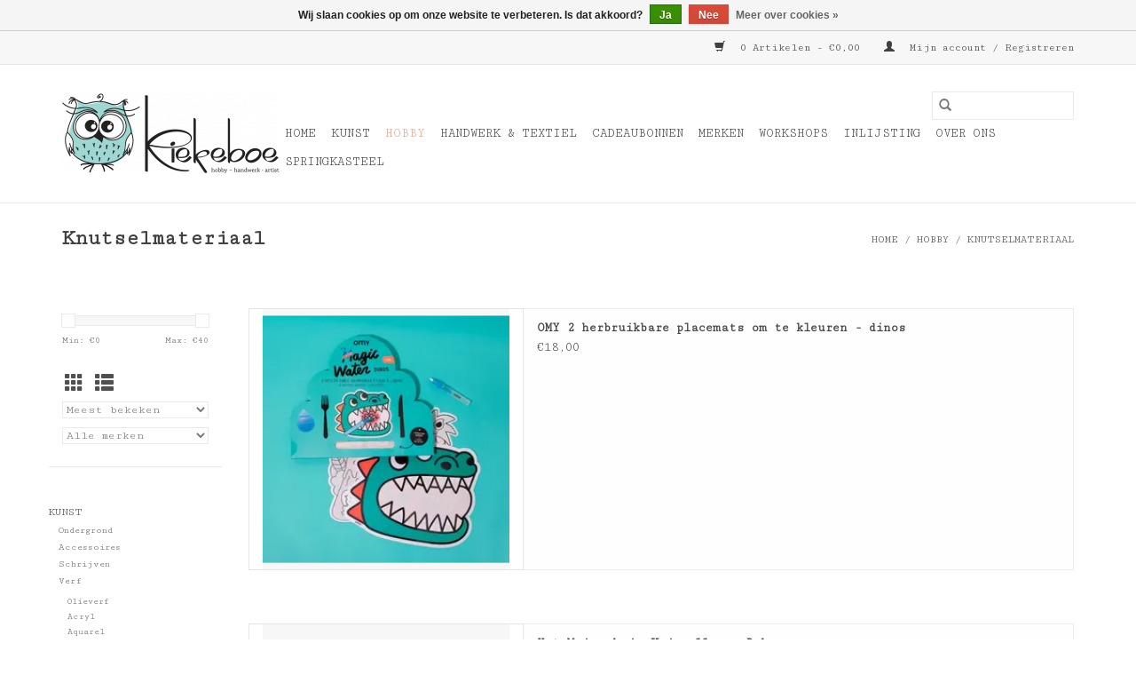

--- FILE ---
content_type: text/html;charset=utf-8
request_url: https://www.hobbykiekeboe.be/hobby/knutselmateriaal/page4.html?mode=list
body_size: 9080
content:
<!DOCTYPE html>
<html lang="nl">
  <head>
    <meta charset="utf-8"/>
<!-- [START] 'blocks/head.rain' -->
<!--

  (c) 2008-2025 Lightspeed Netherlands B.V.
  http://www.lightspeedhq.com
  Generated: 13-11-2025 @ 00:14:56

-->
<link rel="canonical" href="https://www.hobbykiekeboe.be/hobby/knutselmateriaal/"/>
<link rel="prev" href="https://www.hobbykiekeboe.be/hobby/knutselmateriaal/page3.html"/>
<link rel="next" href="https://www.hobbykiekeboe.be/hobby/knutselmateriaal/page5.html"/>
<link rel="alternate" href="https://www.hobbykiekeboe.be/index.rss" type="application/rss+xml" title="Nieuwe producten"/>
<link href="https://cdn.webshopapp.com/assets/cookielaw.css?2025-02-20" rel="stylesheet" type="text/css"/>
<meta name="robots" content="noodp,noydir"/>
<meta name="google-site-verification" content="1FbZa4fYwk5ByXlaWjvec7uACoRgISmS2pH2Z4Tsppc"/>
<meta property="og:url" content="https://www.hobbykiekeboe.be/hobby/knutselmateriaal/?source=facebook"/>
<meta property="og:site_name" content="Hobby Kiekeboe"/>
<meta property="og:title" content="Knutselmateriaal"/>
<meta property="og:description" content="Hobbywinkel in Oudenaarde voor alle hobby en handwerk. Ook kwalitatief kunstenaarsmateriaal en inlijstingen op maat. Daarnaast ook tal van leuke workshops."/>
<!--[if lt IE 9]>
<script src="https://cdn.webshopapp.com/assets/html5shiv.js?2025-02-20"></script>
<![endif]-->
<!-- [END] 'blocks/head.rain' -->
    <title>Knutselmateriaal - Hobby Kiekeboe</title>
    <meta name="description" content="Hobbywinkel in Oudenaarde voor alle hobby en handwerk. Ook kwalitatief kunstenaarsmateriaal en inlijstingen op maat. Daarnaast ook tal van leuke workshops." />
    <meta name="keywords" content="Knutselmateriaal, hobby, handwerk, kunstenaar, kunst, inlijstingen, wol, juwelen, diy, Oudenaarde, Kiekeboe" />
    <meta http-equiv="X-UA-Compatible" content="IE=edge,chrome=1">
    <meta name="viewport" content="width=device-width, initial-scale=1.0">
    <meta name="apple-mobile-web-app-capable" content="yes">
    <meta name="apple-mobile-web-app-status-bar-style" content="black">

    <link rel="shortcut icon" href="https://cdn.webshopapp.com/shops/208694/themes/118433/assets/favicon.ico?20201105150031" type="image/x-icon" />
    <link href='//fonts.googleapis.com/css?family=Cutive%20Mono:400,300,600' rel='stylesheet' type='text/css'>
    <link href='//fonts.googleapis.com/css?family=Cutive%20Mono:400,300,600' rel='stylesheet' type='text/css'>
    <link rel="shortcut icon" href="https://cdn.webshopapp.com/shops/208694/themes/118433/assets/favicon.ico?20201105150031" type="image/x-icon" />
    <link rel="stylesheet" href="https://cdn.webshopapp.com/shops/208694/themes/118433/assets/bootstrap-min.css?2021060413402020200921091826" />
    <link rel="stylesheet" href="https://cdn.webshopapp.com/shops/208694/themes/118433/assets/style.css?2021060413402020200921091826" />
    <link rel="stylesheet" href="https://cdn.webshopapp.com/shops/208694/themes/118433/assets/settings.css?2021060413402020200921091826" />
    <link rel="stylesheet" href="https://cdn.webshopapp.com/assets/gui-2-0.css?2025-02-20" />
    <link rel="stylesheet" href="https://cdn.webshopapp.com/assets/gui-responsive-2-0.css?2025-02-20" />
    <link rel="stylesheet" href="https://cdn.webshopapp.com/shops/208694/themes/118433/assets/custom.css?2021060413402020200921091826" />
    
    <script src="https://cdn.webshopapp.com/assets/jquery-1-9-1.js?2025-02-20"></script>
    <script src="https://cdn.webshopapp.com/assets/jquery-ui-1-10-1.js?2025-02-20"></script>

    <script type="text/javascript" src="https://cdn.webshopapp.com/shops/208694/themes/118433/assets/global.js?2021060413402020200921091826"></script>
		<script type="text/javascript" src="https://cdn.webshopapp.com/shops/208694/themes/118433/assets/bootstrap-min.js?2021060413402020200921091826"></script>
    <script type="text/javascript" src="https://cdn.webshopapp.com/shops/208694/themes/118433/assets/jcarousel.js?2021060413402020200921091826"></script>
    <script type="text/javascript" src="https://cdn.webshopapp.com/assets/gui.js?2025-02-20"></script>
    <script type="text/javascript" src="https://cdn.webshopapp.com/assets/gui-responsive-2-0.js?2025-02-20"></script>

    <script type="text/javascript" src="https://cdn.webshopapp.com/shops/208694/themes/118433/assets/share42.js?2021060413402020200921091826"></script>

    <!--[if lt IE 9]>
    <link rel="stylesheet" href="https://cdn.webshopapp.com/shops/208694/themes/118433/assets/style-ie.css?2021060413402020200921091826" />
    <![endif]-->
    <link rel="stylesheet" media="print" href="https://cdn.webshopapp.com/shops/208694/themes/118433/assets/print-min.css?2021060413402020200921091826" />
  </head>
  <body>
    <header>
  <div class="topnav">
    <div class="container">
      
      <div class="right">
        <span role="region" aria-label="Winkelwagen">
          <a href="https://www.hobbykiekeboe.be/cart/" title="Winkelwagen" class="cart">
            <span class="glyphicon glyphicon-shopping-cart"></span>
            0 Artikelen - €0,00
          </a>
        </span>
        <span>
          <a href="https://www.hobbykiekeboe.be/account/" title="Mijn account" class="my-account">
            <span class="glyphicon glyphicon-user"></span>
                        	Mijn account / Registreren
                      </a>
        </span>
      </div>
    </div>
  </div>

  <div class="navigation container">
    <div class="align">
      <div class="burger">
        <button type="button" aria-label="Open menu">
          <img src="https://cdn.webshopapp.com/shops/208694/themes/118433/assets/hamburger.png?20201105150031" width="32" height="32" alt="Menu">
        </button>
      </div>

              <div class="vertical logo">
          <a href="https://www.hobbykiekeboe.be/" title="Hobby Kiekeboe">
            <img src="https://cdn.webshopapp.com/shops/208694/themes/118433/assets/logo.png?20201105150031" alt="Hobby Kiekeboe" />
          </a>
        </div>
      
      <nav class="nonbounce desktop vertical">
        <form action="https://www.hobbykiekeboe.be/search/" method="get" id="formSearch" role="search">
          <input type="text" name="q" autocomplete="off" value="" aria-label="Zoeken" />
          <button type="submit" class="search-btn" title="Zoeken">
            <span class="glyphicon glyphicon-search"></span>
          </button>
        </form>
        <ul region="navigation" aria-label=Navigation menu>
          <li class="item home ">
            <a class="itemLink" href="https://www.hobbykiekeboe.be/">Home</a>
          </li>
          
                    	<li class="item sub">
              <a class="itemLink" href="https://www.hobbykiekeboe.be/kunst/" title="Kunst">
                Kunst
              </a>
                            	<span class="glyphicon glyphicon-play"></span>
                <ul class="subnav">
                                      <li class="subitem">
                      <a class="subitemLink" href="https://www.hobbykiekeboe.be/kunst/ondergrond/" title="Ondergrond">Ondergrond</a>
                                          </li>
                	                    <li class="subitem">
                      <a class="subitemLink" href="https://www.hobbykiekeboe.be/kunst/accessoires/" title="Accessoires">Accessoires</a>
                                          </li>
                	                    <li class="subitem">
                      <a class="subitemLink" href="https://www.hobbykiekeboe.be/kunst/schrijven/" title="Schrijven">Schrijven</a>
                                          </li>
                	                    <li class="subitem">
                      <a class="subitemLink" href="https://www.hobbykiekeboe.be/kunst/verf/" title="Verf">Verf</a>
                                              <ul class="subnav">
                                                      <li class="subitem">
                              <a class="subitemLink" href="https://www.hobbykiekeboe.be/kunst/verf/olieverf/" title="Olieverf">Olieverf</a>
                            </li>
                                                      <li class="subitem">
                              <a class="subitemLink" href="https://www.hobbykiekeboe.be/kunst/verf/acryl/" title="Acryl">Acryl</a>
                            </li>
                                                      <li class="subitem">
                              <a class="subitemLink" href="https://www.hobbykiekeboe.be/kunst/verf/aquarel/" title="Aquarel">Aquarel</a>
                            </li>
                                                      <li class="subitem">
                              <a class="subitemLink" href="https://www.hobbykiekeboe.be/kunst/verf/plakkaatverf/" title="Plakkaatverf">Plakkaatverf</a>
                            </li>
                                                  </ul>
                                          </li>
                	                    <li class="subitem">
                      <a class="subitemLink" href="https://www.hobbykiekeboe.be/kunst/kleuren/" title="Kleuren">Kleuren</a>
                                              <ul class="subnav">
                                                      <li class="subitem">
                              <a class="subitemLink" href="https://www.hobbykiekeboe.be/kunst/kleuren/kleurboeken/" title="Kleurboeken">Kleurboeken</a>
                            </li>
                                                  </ul>
                                          </li>
                	                    <li class="subitem">
                      <a class="subitemLink" href="https://www.hobbykiekeboe.be/kunst/schetsen/" title="Schetsen">Schetsen</a>
                                          </li>
                	                    <li class="subitem">
                      <a class="subitemLink" href="https://www.hobbykiekeboe.be/kunst/penselen/" title="Penselen">Penselen</a>
                                          </li>
                	              	</ul>
                          </li>
                    	<li class="item sub active">
              <a class="itemLink" href="https://www.hobbykiekeboe.be/hobby/" title="Hobby">
                Hobby
              </a>
                            	<span class="glyphicon glyphicon-play"></span>
                <ul class="subnav">
                                      <li class="subitem">
                      <a class="subitemLink" href="https://www.hobbykiekeboe.be/hobby/papierwaren/" title="Papierwaren">Papierwaren</a>
                                          </li>
                	                    <li class="subitem">
                      <a class="subitemLink" href="https://www.hobbykiekeboe.be/hobby/papeterie/" title="Papeterie">Papeterie</a>
                                              <ul class="subnav">
                                                      <li class="subitem">
                              <a class="subitemLink" href="https://www.hobbykiekeboe.be/hobby/papeterie/wenskaarten/" title="Wenskaarten">Wenskaarten</a>
                            </li>
                                                      <li class="subitem">
                              <a class="subitemLink" href="https://www.hobbykiekeboe.be/hobby/papeterie/cadeau/" title="Cadeau">Cadeau</a>
                            </li>
                                                  </ul>
                                          </li>
                	                    <li class="subitem">
                      <a class="subitemLink" href="https://www.hobbykiekeboe.be/hobby/hout/" title="Hout">Hout</a>
                                          </li>
                	                    <li class="subitem">
                      <a class="subitemLink" href="https://www.hobbykiekeboe.be/hobby/juwelen/" title="Juwelen">Juwelen</a>
                                              <ul class="subnav">
                                                      <li class="subitem">
                              <a class="subitemLink" href="https://www.hobbykiekeboe.be/hobby/juwelen/kralen/" title="Kralen">Kralen</a>
                            </li>
                                                      <li class="subitem">
                              <a class="subitemLink" href="https://www.hobbykiekeboe.be/hobby/juwelen/accessoires/" title="Accessoires">Accessoires</a>
                            </li>
                                                      <li class="subitem">
                              <a class="subitemLink" href="https://www.hobbykiekeboe.be/hobby/juwelen/gereedschap/" title="Gereedschap">Gereedschap</a>
                            </li>
                                                      <li class="subitem">
                              <a class="subitemLink" href="https://www.hobbykiekeboe.be/hobby/juwelen/pins/" title="Pins">Pins</a>
                            </li>
                                                  </ul>
                                          </li>
                	                    <li class="subitem">
                      <a class="subitemLink" href="https://www.hobbykiekeboe.be/hobby/giet-en-boetseermateriaal/" title="Giet- en boetseermateriaal">Giet- en boetseermateriaal</a>
                                              <ul class="subnav">
                                                      <li class="subitem">
                              <a class="subitemLink" href="https://www.hobbykiekeboe.be/hobby/giet-en-boetseermateriaal/klei/" title="Klei">Klei</a>
                            </li>
                                                      <li class="subitem">
                              <a class="subitemLink" href="https://www.hobbykiekeboe.be/hobby/giet-en-boetseermateriaal/zeep/" title="Zeep">Zeep</a>
                            </li>
                                                      <li class="subitem">
                              <a class="subitemLink" href="https://www.hobbykiekeboe.be/hobby/giet-en-boetseermateriaal/kaarsen/" title="Kaarsen">Kaarsen</a>
                            </li>
                                                  </ul>
                                          </li>
                	                    <li class="subitem">
                      <a class="subitemLink" href="https://www.hobbykiekeboe.be/hobby/knutselpakketten/" title="Knutselpakketten">Knutselpakketten</a>
                                          </li>
                	                    <li class="subitem">
                      <a class="subitemLink" href="https://www.hobbykiekeboe.be/hobby/knutselmateriaal/" title="Knutselmateriaal">Knutselmateriaal</a>
                                              <ul class="subnav">
                                                      <li class="subitem">
                              <a class="subitemLink" href="https://www.hobbykiekeboe.be/hobby/knutselmateriaal/lijm/" title="Lijm">Lijm</a>
                            </li>
                                                      <li class="subitem">
                              <a class="subitemLink" href="https://www.hobbykiekeboe.be/hobby/knutselmateriaal/crepepapier-bloemen/" title="Crepepapier bloemen">Crepepapier bloemen</a>
                            </li>
                                                      <li class="subitem">
                              <a class="subitemLink" href="https://www.hobbykiekeboe.be/hobby/knutselmateriaal/stickers/" title="stickers">stickers</a>
                            </li>
                                                  </ul>
                                          </li>
                	                    <li class="subitem">
                      <a class="subitemLink" href="https://www.hobbykiekeboe.be/hobby/textielverf/" title="Textielverf">Textielverf</a>
                                          </li>
                	                    <li class="subitem">
                      <a class="subitemLink" href="https://www.hobbykiekeboe.be/hobby/vilten/" title="Vilten">Vilten</a>
                                          </li>
                	                    <li class="subitem">
                      <a class="subitemLink" href="https://www.hobbykiekeboe.be/hobby/kleuren/" title="Kleuren">Kleuren</a>
                                          </li>
                	                    <li class="subitem">
                      <a class="subitemLink" href="https://www.hobbykiekeboe.be/hobby/games-workshop/" title="Games Workshop">Games Workshop</a>
                                          </li>
                	              	</ul>
                          </li>
                    	<li class="item sub">
              <a class="itemLink" href="https://www.hobbykiekeboe.be/handwerk-textiel/" title="Handwerk &amp; Textiel">
                Handwerk &amp; Textiel
              </a>
                            	<span class="glyphicon glyphicon-play"></span>
                <ul class="subnav">
                                      <li class="subitem">
                      <a class="subitemLink" href="https://www.hobbykiekeboe.be/handwerk-textiel/patronen/" title="Patronen">Patronen</a>
                                              <ul class="subnav">
                                                      <li class="subitem">
                              <a class="subitemLink" href="https://www.hobbykiekeboe.be/handwerk-textiel/patronen/naaien/" title="Naaien">Naaien</a>
                            </li>
                                                      <li class="subitem">
                              <a class="subitemLink" href="https://www.hobbykiekeboe.be/handwerk-textiel/patronen/breien/" title="Breien">Breien</a>
                            </li>
                                                      <li class="subitem">
                              <a class="subitemLink" href="https://www.hobbykiekeboe.be/handwerk-textiel/patronen/haken/" title="Haken">Haken</a>
                            </li>
                                                      <li class="subitem">
                              <a class="subitemLink" href="https://www.hobbykiekeboe.be/handwerk-textiel/patronen/macrame/" title="Macrame">Macrame</a>
                            </li>
                                                      <li class="subitem">
                              <a class="subitemLink" href="https://www.hobbykiekeboe.be/handwerk-textiel/patronen/borduren/" title="Borduren">Borduren</a>
                            </li>
                                                  </ul>
                                          </li>
                	                    <li class="subitem">
                      <a class="subitemLink" href="https://www.hobbykiekeboe.be/handwerk-textiel/borduren/" title="Borduren">Borduren</a>
                                          </li>
                	                    <li class="subitem">
                      <a class="subitemLink" href="https://www.hobbykiekeboe.be/handwerk-textiel/garen/" title="Garen">Garen</a>
                                          </li>
                	                    <li class="subitem">
                      <a class="subitemLink" href="https://www.hobbykiekeboe.be/handwerk-textiel/stoffen/" title="Stoffen">Stoffen</a>
                                          </li>
                	                    <li class="subitem">
                      <a class="subitemLink" href="https://www.hobbykiekeboe.be/handwerk-textiel/accessoires/" title="Accessoires">Accessoires</a>
                                          </li>
                	              	</ul>
                          </li>
          
                    <li class="item">
            <a class="itemLink" href="https://www.hobbykiekeboe.be/giftcard/" title="Cadeaubonnen">Cadeaubonnen</a>
          </li>
          
          
                    	          		<li class="footerbrands item">
                <a class="itemLink" href="https://www.hobbykiekeboe.be/brands/" title="Merken">
                  Merken
                </a>
          		</li>
          	          
                    	<li class="item">
              <a class="itemLink" href="http://workshops.hobbykiekeboe.be/" title="Workshops" >
                Workshops
              </a>
          	</li>
                    	<li class="item">
              <a class="itemLink" href="https://www.hobbykiekeboe.be/service/inlijstingen/" title="Inlijsting" >
                Inlijsting
              </a>
          	</li>
                    	<li class="item">
              <a class="itemLink" href="https://www.hobbykiekeboe.be/service/about/" title="Over ons" >
                Over ons
              </a>
          	</li>
                    	<li class="item">
              <a class="itemLink" href="https://www.hobbykiekeboe.be/service/springkasteel/" title="Springkasteel" >
                Springkasteel
              </a>
          	</li>
                  </ul>

        <span class="glyphicon glyphicon-remove"></span>
      </nav>
    </div>
  </div>
</header>

    <div class="wrapper">
      <div class="container content" role="main">
                <div class="page-title row">
  <div class="col-sm-6 col-md-6">
    <h1>Knutselmateriaal</h1>
  </div>
  <div class="col-sm-6 col-md-6 breadcrumbs text-right" role="nav" aria-label="Breadcrumbs">
  <a href="https://www.hobbykiekeboe.be/" title="Home">Home</a>

      / <a href="https://www.hobbykiekeboe.be/hobby/" >Hobby</a>
      / <a href="https://www.hobbykiekeboe.be/hobby/knutselmateriaal/" aria-current="true">Knutselmateriaal</a>
  </div>

  </div>
<div class="products row">
  <div class="col-md-2 sidebar" role="complementary">
    <div class="row sort">
      <form action="https://www.hobbykiekeboe.be/hobby/knutselmateriaal/" method="get" id="filter_form" class="col-xs-12 col-sm-12">
        <input type="hidden" name="mode" value="list" id="filter_form_mode" />
        <input type="hidden" name="limit" value="12" id="filter_form_limit" />
        <input type="hidden" name="sort" value="popular" id="filter_form_sort" />
        <input type="hidden" name="max" value="40" id="filter_form_max" />
        <input type="hidden" name="min" value="0" id="filter_form_min" />

        <div class="price-filter" aria-hidden="true">
          <div class="sidebar-filter-slider">
            <div id="collection-filter-price"></div>
          </div>
          <div class="price-filter-range clear">
            <div class="min">Min: €<span>0</span></div>
            <div class="max">Max: €<span>40</span></div>
          </div>
        </div>

        <div class="modes hidden-xs hidden-sm">
          <a href="?mode=grid" aria-label="Rasterweergave"><i class="glyphicon glyphicon-th" role="presentation"></i></a>
          <a href="?mode=list" aria-label="Lijstweergave"><i class="glyphicon glyphicon-th-list" role="presentation"></i></a>
        </div>

        <select name="sort" onchange="$('#formSortModeLimit').submit();" aria-label="Sorteren op">
                    	<option value="default">Standaard</option>
                    	<option value="popular" selected="selected">Meest bekeken</option>
                    	<option value="newest">Nieuwste producten</option>
                    	<option value="lowest">Laagste prijs</option>
                    	<option value="highest">Hoogste prijs</option>
                    	<option value="asc">Naam oplopend</option>
                    	<option value="desc">Naam aflopend</option>
                  </select>

                  <select name="brand" aria-label="Filter by Merk">
                        	<option value="0" selected="selected">Alle merken</option>
                        	<option value="2632724">Avenue Mandarine</option>
                        	<option value="1367153">Bruynzeel</option>
                        	<option value="4902242">Cartotechnica Rossi</option>
                        	<option value="1539047">Cléopâtre</option>
                        	<option value="1467044">Creativ Company</option>
                        	<option value="1460444">Decopatch</option>
                        	<option value="4533636">Het Muizenhuis</option>
                        	<option value="4367598">Kids at work</option>
                        	<option value="3939779">La petite épicerie</option>
                        	<option value="1705481">Natural Earth Paint</option>
                        	<option value="1358240">OMY</option>
                        	<option value="1387805">Pixel hobby</option>
                        	<option value="1344671">Rayher</option>
                        	<option value="1379582">Rico Design</option>
                        	<option value="4169526">Tombow</option>
                        	<option value="4021516">Tools to liveby</option>
                        	<option value="4376643">Traveler&#039;s Company</option>
                        	<option value="2752085">UHU</option>
                      </select>
        
              </form>
  	</div>

      		<div class="row">
   			<ul>
    			    				<li class="item">
     					<a class="itemLink " href="https://www.hobbykiekeboe.be/kunst/" title="Kunst">
                Kunst
              </a>
      				      					<ul class="subnav">
        					        						<li class="subitem">
        							<a class="subitemLink " href="https://www.hobbykiekeboe.be/kunst/ondergrond/" title="Ondergrond">
                        Ondergrond
                      </a>
         							        						</li>
        					        						<li class="subitem">
        							<a class="subitemLink " href="https://www.hobbykiekeboe.be/kunst/accessoires/" title="Accessoires">
                        Accessoires
                      </a>
         							        						</li>
        					        						<li class="subitem">
        							<a class="subitemLink " href="https://www.hobbykiekeboe.be/kunst/schrijven/" title="Schrijven">
                        Schrijven
                      </a>
         							        						</li>
        					        						<li class="subitem">
        							<a class="subitemLink " href="https://www.hobbykiekeboe.be/kunst/verf/" title="Verf">
                        Verf
                      </a>
         							            						<ul class="subnav">
             							               							<li class="subitem">
                 							<a class="subitemLink" href="https://www.hobbykiekeboe.be/kunst/verf/olieverf/" title="Olieverf">
                                Olieverf
                              </a>
               							</li>
            							               							<li class="subitem">
                 							<a class="subitemLink" href="https://www.hobbykiekeboe.be/kunst/verf/acryl/" title="Acryl">
                                Acryl
                              </a>
               							</li>
            							               							<li class="subitem">
                 							<a class="subitemLink" href="https://www.hobbykiekeboe.be/kunst/verf/aquarel/" title="Aquarel">
                                Aquarel
                              </a>
               							</li>
            							               							<li class="subitem">
                 							<a class="subitemLink" href="https://www.hobbykiekeboe.be/kunst/verf/plakkaatverf/" title="Plakkaatverf">
                                Plakkaatverf
                              </a>
               							</li>
            							            						</ul>
            					        						</li>
        					        						<li class="subitem">
        							<a class="subitemLink " href="https://www.hobbykiekeboe.be/kunst/kleuren/" title="Kleuren">
                        Kleuren
                      </a>
         							            						<ul class="subnav">
             							               							<li class="subitem">
                 							<a class="subitemLink" href="https://www.hobbykiekeboe.be/kunst/kleuren/kleurboeken/" title="Kleurboeken">
                                Kleurboeken
                              </a>
               							</li>
            							            						</ul>
            					        						</li>
        					        						<li class="subitem">
        							<a class="subitemLink " href="https://www.hobbykiekeboe.be/kunst/schetsen/" title="Schetsen">
                        Schetsen
                      </a>
         							        						</li>
        					        						<li class="subitem">
        							<a class="subitemLink " href="https://www.hobbykiekeboe.be/kunst/penselen/" title="Penselen">
                        Penselen
                      </a>
         							        						</li>
        					      					</ul>
      				    				</li>
              				<li class="item active">
     					<a class="itemLink  active" href="https://www.hobbykiekeboe.be/hobby/" title="Hobby">
                Hobby
              </a>
      				      					<ul class="subnav">
        					        						<li class="subitem">
        							<a class="subitemLink " href="https://www.hobbykiekeboe.be/hobby/papierwaren/" title="Papierwaren">
                        Papierwaren
                      </a>
         							        						</li>
        					        						<li class="subitem">
        							<a class="subitemLink " href="https://www.hobbykiekeboe.be/hobby/papeterie/" title="Papeterie">
                        Papeterie
                      </a>
         							            						<ul class="subnav">
             							               							<li class="subitem">
                 							<a class="subitemLink" href="https://www.hobbykiekeboe.be/hobby/papeterie/wenskaarten/" title="Wenskaarten">
                                Wenskaarten
                              </a>
               							</li>
            							               							<li class="subitem">
                 							<a class="subitemLink" href="https://www.hobbykiekeboe.be/hobby/papeterie/cadeau/" title="Cadeau">
                                Cadeau
                              </a>
               							</li>
            							            						</ul>
            					        						</li>
        					        						<li class="subitem">
        							<a class="subitemLink " href="https://www.hobbykiekeboe.be/hobby/hout/" title="Hout">
                        Hout
                      </a>
         							        						</li>
        					        						<li class="subitem">
        							<a class="subitemLink " href="https://www.hobbykiekeboe.be/hobby/juwelen/" title="Juwelen">
                        Juwelen
                      </a>
         							            						<ul class="subnav">
             							               							<li class="subitem">
                 							<a class="subitemLink" href="https://www.hobbykiekeboe.be/hobby/juwelen/kralen/" title="Kralen">
                                Kralen
                              </a>
               							</li>
            							               							<li class="subitem">
                 							<a class="subitemLink" href="https://www.hobbykiekeboe.be/hobby/juwelen/accessoires/" title="Accessoires">
                                Accessoires
                              </a>
               							</li>
            							               							<li class="subitem">
                 							<a class="subitemLink" href="https://www.hobbykiekeboe.be/hobby/juwelen/gereedschap/" title="Gereedschap">
                                Gereedschap
                              </a>
               							</li>
            							               							<li class="subitem">
                 							<a class="subitemLink" href="https://www.hobbykiekeboe.be/hobby/juwelen/pins/" title="Pins">
                                Pins
                              </a>
               							</li>
            							            						</ul>
            					        						</li>
        					        						<li class="subitem">
        							<a class="subitemLink " href="https://www.hobbykiekeboe.be/hobby/giet-en-boetseermateriaal/" title="Giet- en boetseermateriaal">
                        Giet- en boetseermateriaal
                      </a>
         							            						<ul class="subnav">
             							               							<li class="subitem">
                 							<a class="subitemLink" href="https://www.hobbykiekeboe.be/hobby/giet-en-boetseermateriaal/klei/" title="Klei">
                                Klei
                              </a>
               							</li>
            							               							<li class="subitem">
                 							<a class="subitemLink" href="https://www.hobbykiekeboe.be/hobby/giet-en-boetseermateriaal/zeep/" title="Zeep">
                                Zeep
                              </a>
               							</li>
            							               							<li class="subitem">
                 							<a class="subitemLink" href="https://www.hobbykiekeboe.be/hobby/giet-en-boetseermateriaal/kaarsen/" title="Kaarsen">
                                Kaarsen
                              </a>
               							</li>
            							            						</ul>
            					        						</li>
        					        						<li class="subitem">
        							<a class="subitemLink " href="https://www.hobbykiekeboe.be/hobby/knutselpakketten/" title="Knutselpakketten">
                        Knutselpakketten
                      </a>
         							        						</li>
        					        						<li class="subitem">
        							<a class="subitemLink active " href="https://www.hobbykiekeboe.be/hobby/knutselmateriaal/" title="Knutselmateriaal">
                        Knutselmateriaal
                      </a>
         							            						<ul class="subnav">
             							               							<li class="subitem">
                 							<a class="subitemLink" href="https://www.hobbykiekeboe.be/hobby/knutselmateriaal/lijm/" title="Lijm">
                                Lijm
                              </a>
               							</li>
            							               							<li class="subitem">
                 							<a class="subitemLink" href="https://www.hobbykiekeboe.be/hobby/knutselmateriaal/crepepapier-bloemen/" title="Crepepapier bloemen">
                                Crepepapier bloemen
                              </a>
               							</li>
            							               							<li class="subitem">
                 							<a class="subitemLink" href="https://www.hobbykiekeboe.be/hobby/knutselmateriaal/stickers/" title="stickers">
                                stickers
                              </a>
               							</li>
            							            						</ul>
            					        						</li>
        					        						<li class="subitem">
        							<a class="subitemLink " href="https://www.hobbykiekeboe.be/hobby/textielverf/" title="Textielverf">
                        Textielverf
                      </a>
         							        						</li>
        					        						<li class="subitem">
        							<a class="subitemLink " href="https://www.hobbykiekeboe.be/hobby/vilten/" title="Vilten">
                        Vilten
                      </a>
         							        						</li>
        					        						<li class="subitem">
        							<a class="subitemLink " href="https://www.hobbykiekeboe.be/hobby/kleuren/" title="Kleuren">
                        Kleuren
                      </a>
         							        						</li>
        					        						<li class="subitem">
        							<a class="subitemLink " href="https://www.hobbykiekeboe.be/hobby/games-workshop/" title="Games Workshop">
                        Games Workshop
                      </a>
         							        						</li>
        					      					</ul>
      				    				</li>
              				<li class="item">
     					<a class="itemLink " href="https://www.hobbykiekeboe.be/handwerk-textiel/" title="Handwerk &amp; Textiel">
                Handwerk &amp; Textiel
              </a>
      				      					<ul class="subnav">
        					        						<li class="subitem">
        							<a class="subitemLink " href="https://www.hobbykiekeboe.be/handwerk-textiel/patronen/" title="Patronen">
                        Patronen
                      </a>
         							            						<ul class="subnav">
             							               							<li class="subitem">
                 							<a class="subitemLink" href="https://www.hobbykiekeboe.be/handwerk-textiel/patronen/naaien/" title="Naaien">
                                Naaien
                              </a>
               							</li>
            							               							<li class="subitem">
                 							<a class="subitemLink" href="https://www.hobbykiekeboe.be/handwerk-textiel/patronen/breien/" title="Breien">
                                Breien
                              </a>
               							</li>
            							               							<li class="subitem">
                 							<a class="subitemLink" href="https://www.hobbykiekeboe.be/handwerk-textiel/patronen/haken/" title="Haken">
                                Haken
                              </a>
               							</li>
            							               							<li class="subitem">
                 							<a class="subitemLink" href="https://www.hobbykiekeboe.be/handwerk-textiel/patronen/macrame/" title="Macrame">
                                Macrame
                              </a>
               							</li>
            							               							<li class="subitem">
                 							<a class="subitemLink" href="https://www.hobbykiekeboe.be/handwerk-textiel/patronen/borduren/" title="Borduren">
                                Borduren
                              </a>
               							</li>
            							            						</ul>
            					        						</li>
        					        						<li class="subitem">
        							<a class="subitemLink " href="https://www.hobbykiekeboe.be/handwerk-textiel/borduren/" title="Borduren">
                        Borduren
                      </a>
         							        						</li>
        					        						<li class="subitem">
        							<a class="subitemLink " href="https://www.hobbykiekeboe.be/handwerk-textiel/garen/" title="Garen">
                        Garen
                      </a>
         							        						</li>
        					        						<li class="subitem">
        							<a class="subitemLink " href="https://www.hobbykiekeboe.be/handwerk-textiel/stoffen/" title="Stoffen">
                        Stoffen
                      </a>
         							        						</li>
        					        						<li class="subitem">
        							<a class="subitemLink " href="https://www.hobbykiekeboe.be/handwerk-textiel/accessoires/" title="Accessoires">
                        Accessoires
                      </a>
         							        						</li>
        					      					</ul>
      				    				</li>
             			</ul>
			</div>
      </div>

  <div class="col-sm-12 col-md-10" role="region" aria-label="Product Listing">
        	<!-- list mode begins -->
<div class="product row is-flex list">
  <div class="image-wrap col-xs-5 col-sm-5 col-md-4 col-lg-4">
    <a href="https://www.hobbykiekeboe.be/2-herbruikbare-placemats-om-te-kleuren-dinos.html" title="OMY 2 herbruikbare placemats om te kleuren - dinos">
                              <img src="https://cdn.webshopapp.com/shops/208694/files/453848497/262x276x2/omy-2-herbruikbare-placemats-om-te-kleuren-dinos.jpg" width="262" height="276" alt="OMY 2 herbruikbare placemats om te kleuren - dinos" title="OMY 2 herbruikbare placemats om te kleuren - dinos" />
                </a>

    <div class="description text-center">
      <a href="https://www.hobbykiekeboe.be/2-herbruikbare-placemats-om-te-kleuren-dinos.html" title="OMY 2 herbruikbare placemats om te kleuren - dinos">
                <div class="text">
                    OMY 2 herbruikbare placemats om te kleuren - dinos
                  </div>
      </a>
      <a href="https://www.hobbykiekeboe.be/cart/add/298661359/" class="cart">Toevoegen aan winkelwagen</a>
    </div>
  </div>

  <div class="info col-xs-7 col-sm-7 col-md-8 col-lg-8">
    <a href="https://www.hobbykiekeboe.be/2-herbruikbare-placemats-om-te-kleuren-dinos.html" title="OMY 2 herbruikbare placemats om te kleuren - dinos" class="title">
   OMY 2 herbruikbare placemats om te kleuren - dinos     </a>

    <div class="left">
    
    €18,00 
   </div>
      <a href="https://www.hobbykiekeboe.be/cart/add/298661359/" class="btn hidden-md hidden-lg text-center">Toevoegen aan winkelwagen</a>
     </div>
</div>


        	<!-- list mode begins -->
<div class="product row is-flex list">
  <div class="image-wrap col-xs-5 col-sm-5 col-md-4 col-lg-4">
    <a href="https://www.hobbykiekeboe.be/knipvellen-behang.html" title="Het Muizenhuis Knipvellen - Behang">
                              <img src="https://cdn.webshopapp.com/shops/208694/files/409444785/262x276x2/het-muizenhuis-knipvellen-behang.jpg" width="262" height="276" alt="Het Muizenhuis Knipvellen - Behang" title="Het Muizenhuis Knipvellen - Behang" />
                </a>

    <div class="description text-center">
      <a href="https://www.hobbykiekeboe.be/knipvellen-behang.html" title="Het Muizenhuis Knipvellen - Behang">
                <div class="text">
                    Het Muizenhuis Knipvellen - Behang
                  </div>
      </a>
      <a href="https://www.hobbykiekeboe.be/cart/add/271024441/" class="cart">Toevoegen aan winkelwagen</a>
    </div>
  </div>

  <div class="info col-xs-7 col-sm-7 col-md-8 col-lg-8">
    <a href="https://www.hobbykiekeboe.be/knipvellen-behang.html" title="Het Muizenhuis Knipvellen - Behang" class="title">
   Het Muizenhuis Knipvellen - Behang     </a>

    <div class="left">
    
    €8,95 
   </div>
      <a href="https://www.hobbykiekeboe.be/cart/add/271024441/" class="btn hidden-md hidden-lg text-center">Toevoegen aan winkelwagen</a>
     </div>
</div>


<div class="clearfix visible-xs"></div>
        	<!-- list mode begins -->
<div class="product row is-flex list">
  <div class="image-wrap col-xs-5 col-sm-5 col-md-4 col-lg-4">
    <a href="https://www.hobbykiekeboe.be/washi-stickers-redfries.html" title="Rico Design Washi stickers redfries">
                              <img src="https://cdn.webshopapp.com/shops/208694/files/401087890/262x276x2/rico-design-washi-stickers-redfries.jpg" width="262" height="276" alt="Rico Design Washi stickers redfries" title="Rico Design Washi stickers redfries" />
                </a>

    <div class="description text-center">
      <a href="https://www.hobbykiekeboe.be/washi-stickers-redfries.html" title="Rico Design Washi stickers redfries">
                <div class="text">
                    Rico Design Washi stickers redfries
                  </div>
      </a>
      <a href="https://www.hobbykiekeboe.be/cart/add/265251091/" class="cart">Toevoegen aan winkelwagen</a>
    </div>
  </div>

  <div class="info col-xs-7 col-sm-7 col-md-8 col-lg-8">
    <a href="https://www.hobbykiekeboe.be/washi-stickers-redfries.html" title="Rico Design Washi stickers redfries" class="title">
   Rico Design Washi stickers redfries     </a>

    <div class="left">
    
    €4,80 
   </div>
      <a href="https://www.hobbykiekeboe.be/cart/add/265251091/" class="btn hidden-md hidden-lg text-center">Toevoegen aan winkelwagen</a>
     </div>
</div>


        	<!-- list mode begins -->
<div class="product row is-flex list">
  <div class="image-wrap col-xs-5 col-sm-5 col-md-4 col-lg-4">
    <a href="https://www.hobbykiekeboe.be/20-houten-cirkels-wit-28mm.html" title="Rico Design 20 houten cirkels, wit - 28mm">
                              <img src="https://cdn.webshopapp.com/shops/208694/files/392015432/262x276x2/rico-design-20-houten-cirkels-wit-28mm.jpg" width="262" height="276" alt="Rico Design 20 houten cirkels, wit - 28mm" title="Rico Design 20 houten cirkels, wit - 28mm" />
                </a>

    <div class="description text-center">
      <a href="https://www.hobbykiekeboe.be/20-houten-cirkels-wit-28mm.html" title="Rico Design 20 houten cirkels, wit - 28mm">
                <div class="text">
                    Rico Design 20 houten cirkels, wit - 28mm
                  </div>
      </a>
      <a href="https://www.hobbykiekeboe.be/cart/add/258394122/" class="cart">Toevoegen aan winkelwagen</a>
    </div>
  </div>

  <div class="info col-xs-7 col-sm-7 col-md-8 col-lg-8">
    <a href="https://www.hobbykiekeboe.be/20-houten-cirkels-wit-28mm.html" title="Rico Design 20 houten cirkels, wit - 28mm" class="title">
   Rico Design 20 houten cirkels, wit - 28mm     </a>

    <div class="left">
    
    €3,00 
   </div>
      <a href="https://www.hobbykiekeboe.be/cart/add/258394122/" class="btn hidden-md hidden-lg text-center">Toevoegen aan winkelwagen</a>
     </div>
</div>


<div class="clearfix"></div>
        	<!-- list mode begins -->
<div class="product row is-flex list">
  <div class="image-wrap col-xs-5 col-sm-5 col-md-4 col-lg-4">
    <a href="https://www.hobbykiekeboe.be/mini-stempel.html" title="Rico Design Mini stempel">
                              <img src="https://cdn.webshopapp.com/shops/208694/files/390838991/262x276x2/rico-design-mini-stempel.jpg" width="262" height="276" alt="Rico Design Mini stempel" title="Rico Design Mini stempel" />
                </a>

    <div class="description text-center">
      <a href="https://www.hobbykiekeboe.be/mini-stempel.html" title="Rico Design Mini stempel">
                <div class="text">
                    Rico Design Mini stempel
                  </div>
      </a>
      <a href="https://www.hobbykiekeboe.be/cart/add/257499497/" class="cart">Toevoegen aan winkelwagen</a>
    </div>
  </div>

  <div class="info col-xs-7 col-sm-7 col-md-8 col-lg-8">
    <a href="https://www.hobbykiekeboe.be/mini-stempel.html" title="Rico Design Mini stempel" class="title">
   Rico Design Mini stempel     </a>

    <div class="left">
    
    €3,40 
   </div>
      <a href="https://www.hobbykiekeboe.be/cart/add/257499497/" class="btn hidden-md hidden-lg text-center">Toevoegen aan winkelwagen</a>
     </div>
</div>


        	<!-- list mode begins -->
<div class="product row is-flex list">
  <div class="image-wrap col-xs-5 col-sm-5 col-md-4 col-lg-4">
    <a href="https://www.hobbykiekeboe.be/stempel-set-alfabet-mini-kleine-letters.html" title="Tools to liveby Stempel set alfabet mini kleine letters">
                              <img src="https://cdn.webshopapp.com/shops/208694/files/388438172/262x276x2/tools-to-liveby-stempel-set-alfabet-mini-kleine-le.jpg" width="262" height="276" alt="Tools to liveby Stempel set alfabet mini kleine letters" title="Tools to liveby Stempel set alfabet mini kleine letters" />
                </a>

    <div class="description text-center">
      <a href="https://www.hobbykiekeboe.be/stempel-set-alfabet-mini-kleine-letters.html" title="Tools to liveby Stempel set alfabet mini kleine letters">
                <div class="text">
                    Tools to liveby Stempel set alfabet mini kleine letters
                  </div>
      </a>
      <a href="https://www.hobbykiekeboe.be/cart/add/255874387/" class="cart">Toevoegen aan winkelwagen</a>
    </div>
  </div>

  <div class="info col-xs-7 col-sm-7 col-md-8 col-lg-8">
    <a href="https://www.hobbykiekeboe.be/stempel-set-alfabet-mini-kleine-letters.html" title="Tools to liveby Stempel set alfabet mini kleine letters" class="title">
   Tools to liveby Stempel set alfabet mini kleine letters     </a>

    <div class="left">
    
    €13,10 
   </div>
      <a href="https://www.hobbykiekeboe.be/cart/add/255874387/" class="btn hidden-md hidden-lg text-center">Toevoegen aan winkelwagen</a>
     </div>
</div>


<div class="clearfix visible-xs"></div>
        	<!-- list mode begins -->
<div class="product row is-flex list">
  <div class="image-wrap col-xs-5 col-sm-5 col-md-4 col-lg-4">
    <a href="https://www.hobbykiekeboe.be/stempel-set-alfabet-mini-hoofdletters.html" title="Tools to liveby Stempel set alfabet mini Hoofdletters">
                              <img src="https://cdn.webshopapp.com/shops/208694/files/388437964/262x276x2/tools-to-liveby-stempel-set-alfabet-mini-hoofdlett.jpg" width="262" height="276" alt="Tools to liveby Stempel set alfabet mini Hoofdletters" title="Tools to liveby Stempel set alfabet mini Hoofdletters" />
                </a>

    <div class="description text-center">
      <a href="https://www.hobbykiekeboe.be/stempel-set-alfabet-mini-hoofdletters.html" title="Tools to liveby Stempel set alfabet mini Hoofdletters">
                <div class="text">
                    Tools to liveby Stempel set alfabet mini Hoofdletters
                  </div>
      </a>
      <a href="https://www.hobbykiekeboe.be/cart/add/255874235/" class="cart">Toevoegen aan winkelwagen</a>
    </div>
  </div>

  <div class="info col-xs-7 col-sm-7 col-md-8 col-lg-8">
    <a href="https://www.hobbykiekeboe.be/stempel-set-alfabet-mini-hoofdletters.html" title="Tools to liveby Stempel set alfabet mini Hoofdletters" class="title">
   Tools to liveby Stempel set alfabet mini Hoofdletters     </a>

    <div class="left">
    
    €13,10 
   </div>
      <a href="https://www.hobbykiekeboe.be/cart/add/255874235/" class="btn hidden-md hidden-lg text-center">Toevoegen aan winkelwagen</a>
     </div>
</div>


        	<!-- list mode begins -->
<div class="product row is-flex list">
  <div class="image-wrap col-xs-5 col-sm-5 col-md-4 col-lg-4">
    <a href="https://www.hobbykiekeboe.be/4-berkenhouten-multiplex-platen.html" title="Kids at work 4 berkenhouten multiplex platen">
                              <img src="https://cdn.webshopapp.com/shops/208694/files/387479753/262x276x2/kids-at-work-4-berkenhouten-multiplex-platen.jpg" width="262" height="276" alt="Kids at work 4 berkenhouten multiplex platen" title="Kids at work 4 berkenhouten multiplex platen" />
                </a>

    <div class="description text-center">
      <a href="https://www.hobbykiekeboe.be/4-berkenhouten-multiplex-platen.html" title="Kids at work 4 berkenhouten multiplex platen">
                <div class="text">
                    Kids at work 4 berkenhouten multiplex platen
                  </div>
      </a>
      <a href="https://www.hobbykiekeboe.be/cart/add/255122942/" class="cart">Toevoegen aan winkelwagen</a>
    </div>
  </div>

  <div class="info col-xs-7 col-sm-7 col-md-8 col-lg-8">
    <a href="https://www.hobbykiekeboe.be/4-berkenhouten-multiplex-platen.html" title="Kids at work 4 berkenhouten multiplex platen" class="title">
   Kids at work 4 berkenhouten multiplex platen     </a>

    <div class="left">
    
    €14,95 
   </div>
      <a href="https://www.hobbykiekeboe.be/cart/add/255122942/" class="btn hidden-md hidden-lg text-center">Toevoegen aan winkelwagen</a>
     </div>
</div>


<div class="clearfix"></div>
        	<!-- list mode begins -->
<div class="product row is-flex list">
  <div class="image-wrap col-xs-5 col-sm-5 col-md-4 col-lg-4">
    <a href="https://www.hobbykiekeboe.be/tule-rol-50cm-x-5m.html" title="Rico Design Tule rol 50cm x 5m">
                              <img src="https://cdn.webshopapp.com/shops/208694/files/380829070/262x276x2/rico-design-tule-rol-50cm-x-5m.jpg" width="262" height="276" alt="Rico Design Tule rol 50cm x 5m" title="Rico Design Tule rol 50cm x 5m" />
                </a>

    <div class="description text-center">
      <a href="https://www.hobbykiekeboe.be/tule-rol-50cm-x-5m.html" title="Rico Design Tule rol 50cm x 5m">
                <div class="text">
                    Rico Design Tule rol 50cm x 5m
                  </div>
      </a>
      <a href="https://www.hobbykiekeboe.be/cart/add/250551075/" class="cart">Toevoegen aan winkelwagen</a>
    </div>
  </div>

  <div class="info col-xs-7 col-sm-7 col-md-8 col-lg-8">
    <a href="https://www.hobbykiekeboe.be/tule-rol-50cm-x-5m.html" title="Rico Design Tule rol 50cm x 5m" class="title">
   Rico Design Tule rol 50cm x 5m     </a>

    <div class="left">
    
    €8,10 
   </div>
      <a href="https://www.hobbykiekeboe.be/cart/add/250551075/" class="btn hidden-md hidden-lg text-center">Toevoegen aan winkelwagen</a>
     </div>
</div>


        	<!-- list mode begins -->
<div class="product row is-flex list">
  <div class="image-wrap col-xs-5 col-sm-5 col-md-4 col-lg-4">
    <a href="https://www.hobbykiekeboe.be/mono-multi-liquid-glue.html" title="Tombow MONO MULTI Liquid Glue">
                              <img src="https://cdn.webshopapp.com/shops/208694/files/359991773/262x276x2/tombow-mono-multi-liquid-glue.jpg" width="262" height="276" alt="Tombow MONO MULTI Liquid Glue" title="Tombow MONO MULTI Liquid Glue" />
                </a>

    <div class="description text-center">
      <a href="https://www.hobbykiekeboe.be/mono-multi-liquid-glue.html" title="Tombow MONO MULTI Liquid Glue">
                <div class="text">
                    Tombow MONO MULTI Liquid Glue
                  </div>
      </a>
      <a href="https://www.hobbykiekeboe.be/cart/add/238587827/" class="cart">Toevoegen aan winkelwagen</a>
    </div>
  </div>

  <div class="info col-xs-7 col-sm-7 col-md-8 col-lg-8">
    <a href="https://www.hobbykiekeboe.be/mono-multi-liquid-glue.html" title="Tombow MONO MULTI Liquid Glue" class="title">
   Tombow MONO MULTI Liquid Glue     </a>

    <div class="left">
    
    €5,95 
   </div>
      <a href="https://www.hobbykiekeboe.be/cart/add/238587827/" class="btn hidden-md hidden-lg text-center">Toevoegen aan winkelwagen</a>
     </div>
</div>


<div class="clearfix visible-xs"></div>
        	<!-- list mode begins -->
<div class="product row is-flex list">
  <div class="image-wrap col-xs-5 col-sm-5 col-md-4 col-lg-4">
    <a href="https://www.hobbykiekeboe.be/washi-tape-golven-blauw-roze-10m.html" title="Rico Design Washi tape - golven blauw/roze 10m">
                              <img src="https://cdn.webshopapp.com/shops/208694/files/357073182/262x276x2/rico-design-washi-tape-golven-blauw-roze-10m.jpg" width="262" height="276" alt="Rico Design Washi tape - golven blauw/roze 10m" title="Rico Design Washi tape - golven blauw/roze 10m" />
                </a>

    <div class="description text-center">
      <a href="https://www.hobbykiekeboe.be/washi-tape-golven-blauw-roze-10m.html" title="Rico Design Washi tape - golven blauw/roze 10m">
                <div class="text">
                    Rico Design Washi tape - golven blauw/roze 10m
                  </div>
      </a>
      <a href="https://www.hobbykiekeboe.be/cart/add/236856861/" class="cart">Toevoegen aan winkelwagen</a>
    </div>
  </div>

  <div class="info col-xs-7 col-sm-7 col-md-8 col-lg-8">
    <a href="https://www.hobbykiekeboe.be/washi-tape-golven-blauw-roze-10m.html" title="Rico Design Washi tape - golven blauw/roze 10m" class="title">
   Rico Design Washi tape - golven blauw/roze 10m     </a>

    <div class="left">
    
    €3,95 
   </div>
      <a href="https://www.hobbykiekeboe.be/cart/add/236856861/" class="btn hidden-md hidden-lg text-center">Toevoegen aan winkelwagen</a>
     </div>
</div>


        	<!-- list mode begins -->
<div class="product row is-flex list">
  <div class="image-wrap col-xs-5 col-sm-5 col-md-4 col-lg-4">
    <a href="https://www.hobbykiekeboe.be/washi-tape-love.html" title="Rico Design Washi tape - love 10m">
                              <img src="https://cdn.webshopapp.com/shops/208694/files/357061942/262x276x2/rico-design-washi-tape-love-10m.jpg" width="262" height="276" alt="Rico Design Washi tape - love 10m" title="Rico Design Washi tape - love 10m" />
                </a>

    <div class="description text-center">
      <a href="https://www.hobbykiekeboe.be/washi-tape-love.html" title="Rico Design Washi tape - love 10m">
                <div class="text">
                    Rico Design Washi tape - love 10m
                  </div>
      </a>
      <a href="https://www.hobbykiekeboe.be/cart/add/236846505/" class="cart">Toevoegen aan winkelwagen</a>
    </div>
  </div>

  <div class="info col-xs-7 col-sm-7 col-md-8 col-lg-8">
    <a href="https://www.hobbykiekeboe.be/washi-tape-love.html" title="Rico Design Washi tape - love 10m" class="title">
   Rico Design Washi tape - love 10m     </a>

    <div class="left">
    
    €3,25 
   </div>
      <a href="https://www.hobbykiekeboe.be/cart/add/236846505/" class="btn hidden-md hidden-lg text-center">Toevoegen aan winkelwagen</a>
     </div>
</div>


<div class="clearfix"></div>
          </div>
</div>

	<div class="pager row" role="navigation" aria-label="Paginering">
  	<div class="left" id="collection-pagination-description">Pagina 4 van 19</div>
  	<ul class="right">
    	<li class="prev enabled" >
        <a href="https://www.hobbykiekeboe.be/hobby/knutselmateriaal/page3.html?mode=list" title="Vorige pagina">
          <span class="glyphicon glyphicon-chevron-left"></span>
        </a>
      </li>

          		    			<li class="number" >
            <a href="https://www.hobbykiekeboe.be/hobby/knutselmateriaal/?mode=list" aria-label="Go to page 1">1</a>
      		</li>
    		    	    		    			<li class="number" >
            <a href="https://www.hobbykiekeboe.be/hobby/knutselmateriaal/page2.html?mode=list" aria-label="Go to page 2">2</a>
      		</li>
    		    	    		    			<li class="number" >
            <a href="https://www.hobbykiekeboe.be/hobby/knutselmateriaal/page3.html?mode=list" aria-label="Go to page 3">3</a>
      		</li>
    		    	    		    			<li class="number active" aria-current="true">
            <a href="https://www.hobbykiekeboe.be/hobby/knutselmateriaal/page4.html?mode=list" aria-label="Go to page 4">4</a>
      		</li>
    		    	    		    			<li class="number" >
            <a href="https://www.hobbykiekeboe.be/hobby/knutselmateriaal/page5.html?mode=list" aria-label="Go to page 5">5</a>
      		</li>
    		    	    		    	    		    			<li class="number" >
            <a href="https://www.hobbykiekeboe.be/hobby/knutselmateriaal/page19.html?mode=list" aria-label="Go to page 19">19</a>
      		</li>
    		    	
      <li class="next enabled" >
        <a href="https://www.hobbykiekeboe.be/hobby/knutselmateriaal/page5.html?mode=list" title="Volgende pagina">
          <span class="glyphicon glyphicon-chevron-right"></span>
        </a>
      </li>
  	</ul>
  </div>

<script type="text/javascript">
  $(function(){
    $('#filter_form input, #filter_form select').change(function(){
      $(this).closest('form').submit();
    });

    $("#collection-filter-price").slider({
      range: true,
      min: 0,
      max: 40,
      values: [0, 40],
      step: 1,
      slide: function(event, ui) {
    		$('.sidebar-filter-range .min span').html(ui.values[0]);
    		$('.sidebar-filter-range .max span').html(ui.values[1]);

    		$('#filter_form_min').val(ui.values[0]);
    		$('#filter_form_max').val(ui.values[1]);
  		},
    	stop: function(event, ui) {
    		$('#filter_form').submit();
  		}
    });
  });
</script>
      </div>

      <footer>
  <hr class="full-width" />
  <div class="container">
    <div class="social row">
              <form id="formNewsletter" action="https://www.hobbykiekeboe.be/account/newsletter/" method="post" class="newsletter col-xs-12 col-sm-7 col-md-7">
          <label class="title" for="formNewsletterEmail">Meld je aan voor onze nieuwsbrief:</label>
          <input type="hidden" name="key" value="4ae0066011c8f8366275ff8ebcef6a3b" />
          <input type="text" name="email" id="formNewsletterEmail" value="" placeholder="E-mail"/>
          <button
            type="submit"
            class="btn glyphicon glyphicon-send"
            title="Abonneer"
          >
            <span>Abonneer</span>
          </button>
        </form>
      
            	<div class="social-media col-xs-12 col-md-12  col-sm-5 col-md-5 text-right">
        	<div class="inline-block relative">
          	<a href="https://www.facebook.com/hobbykiekeboe/" class="social-icon facebook" target="_blank" aria-label="Facebook Hobby Kiekeboe"></a>          	          	          	<a href="https://www.pinterest.com/kiekeboe_hobby/" class="social-icon pinterest" target="_blank" aria-label="Pinterest Hobby Kiekeboe"></a>          	          	          	<a href="https://www.instagram.com/kiekeboe_hobby/" class="social-icon instagram" target="_blank" aria-label="Instagram Hobby Kiekeboe"></a>
          	        	</div>
      	</div>
          </div>

    <hr class="full-width" />

    <div class="links row">
      <div class="col-xs-12 col-sm-3 col-md-3" role="article" aria-label="Klantenservice links">
        <label class="footercollapse" for="_1">
          <strong>Klantenservice</strong>
          <span class="glyphicon glyphicon-chevron-down hidden-sm hidden-md hidden-lg"></span>
        </label>
        <input class="footercollapse_input hidden-md hidden-lg hidden-sm" id="_1" type="checkbox">
        <div class="list">
          <ul class="no-underline no-list-style">
                          <li>
                <a href="https://www.hobbykiekeboe.be/service/about/" title="Over ons" >
                  Over ons
                </a>
              </li>
                          <li>
                <a href="https://www.hobbykiekeboe.be/service/inlijstingen/" title="Inlijstingen op maat" >
                  Inlijstingen op maat
                </a>
              </li>
                          <li>
                <a href="https://www.hobbykiekeboe.be/service/kidsatelier/" title="Kids atelier" >
                  Kids atelier
                </a>
              </li>
                          <li>
                <a href="https://www.hobbykiekeboe.be/service/general-terms-conditions/" title="Algemene voorwaarden" >
                  Algemene voorwaarden
                </a>
              </li>
                          <li>
                <a href="https://www.hobbykiekeboe.be/service/privacy-policy/" title="Privacybeleid" >
                  Privacybeleid
                </a>
              </li>
                          <li>
                <a href="https://www.hobbykiekeboe.be/service/" title="Klantenondersteuning" >
                  Klantenondersteuning
                </a>
              </li>
                          <li>
                <a href="https://www.hobbykiekeboe.be/sitemap/" title="Sitemap" >
                  Sitemap
                </a>
              </li>
                      </ul>
        </div>
      </div>

      <div class="col-xs-12 col-sm-3 col-md-3" role="article" aria-label="Producten links">
    		<label class="footercollapse" for="_2">
        	<strong>Producten</strong>
          <span class="glyphicon glyphicon-chevron-down hidden-sm hidden-md hidden-lg"></span>
        </label>
        <input class="footercollapse_input hidden-md hidden-lg hidden-sm" id="_2" type="checkbox">
        <div class="list">
          <ul>
            <li><a href="https://www.hobbykiekeboe.be/collection/" title="Alle producten">Alle producten</a></li>
            <li><a href="https://www.hobbykiekeboe.be/giftcard/" title="Cadeaubonnen">Cadeaubonnen</a></li>            <li><a href="https://www.hobbykiekeboe.be/collection/?sort=newest" title="Nieuwe producten">Nieuwe producten</a></li>
            <li><a href="https://www.hobbykiekeboe.be/collection/offers/" title="Aanbiedingen">Aanbiedingen</a></li>
                        	<li><a href="https://www.hobbykiekeboe.be/brands/" title="Merken">Merken</a></li>
                                    <li><a href="https://www.hobbykiekeboe.be/index.rss" title="RSS-feed">RSS-feed</a></li>
          </ul>
        </div>
      </div>

      <div class="col-xs-12 col-sm-3 col-md-3" role="article" aria-label="Mijn account links">
        <label class="footercollapse" for="_3">
        	<strong>
          	          		Mijn account
          	        	</strong>
          <span class="glyphicon glyphicon-chevron-down hidden-sm hidden-md hidden-lg"></span>
        </label>
        <input class="footercollapse_input hidden-md hidden-lg hidden-sm" id="_3" type="checkbox">

        <div class="list">
          <ul>
            
                        	            		<li><a href="https://www.hobbykiekeboe.be/account/" title="Registreren">Registreren</a></li>
            	                        	            		<li><a href="https://www.hobbykiekeboe.be/account/orders/" title="Mijn bestellingen">Mijn bestellingen</a></li>
            	                        	            		<li><a href="https://www.hobbykiekeboe.be/account/tickets/" title="Mijn tickets">Mijn tickets</a></li>
            	                        	            		<li><a href="https://www.hobbykiekeboe.be/account/wishlist/" title="Mijn verlanglijst">Mijn verlanglijst</a></li>
            	                        	                      </ul>
        </div>
      </div>

      <div class="col-xs-12 col-sm-3 col-md-3" role="article" aria-label="Company info">
      	<label class="footercollapse" for="_4">
      		<strong>
                        	Hobby Kiekeboe
                      </strong>
          <span class="glyphicon glyphicon-chevron-down hidden-sm hidden-md hidden-lg"></span>
        </label>
        <input class="footercollapse_input hidden-md hidden-lg hidden-sm" id="_4" type="checkbox">

        <div class="list">
        	          	<span class="contact-description">Beverestraat 57<br/>9700 Oudenaarde<br/>OPEN dinsdag tem vrijdag<br/>9u30 tot 18u<br/>zaterdag<br/>9u30 tot 17u</span>
                  	          	<div class="contact" role="group" aria-label="Phone number: 055 31 44 22">
            	<span class="glyphicon glyphicon-earphone"></span>
            	055 31 44 22
          	</div>
        	        	          	<div class="contact">
            	<span class="glyphicon glyphicon-envelope"></span>
            	<a href="/cdn-cgi/l/email-protection#167f787079567e7974746f7d7f737d73747973387473" title="Email" aria-label="E-mail: info@hobbykiekeboe.be">
              	<span class="__cf_email__" data-cfemail="2b42454d446b434449495240424e404e49444e05494e">[email&#160;protected]</span>
            	</a>
          	</div>
        	        </div>

                
              </div>
    </div>
  	<hr class="full-width" />
  </div>

  <div class="copyright-payment">
    <div class="container">
      <div class="row">
        <div class="copyright col-md-6">
          © Copyright 2025 Hobby Kiekeboe
                    	- Powered by
          	          		<a href="https://www.lightspeedhq.be/" title="Lightspeed" target="_blank" aria-label="Powered by Lightspeed">Lightspeed</a>
          		          	                  </div>
        <div class="payments col-md-6 text-right">
                      <a href="https://www.hobbykiekeboe.be/service/payment-methods/" title="Bank transfer">
              <img src="https://cdn.webshopapp.com/assets/icon-payment-banktransfer.png?2025-02-20" alt="Bank transfer" />
            </a>
                      <a href="https://www.hobbykiekeboe.be/service/payment-methods/" title="MasterCard">
              <img src="https://cdn.webshopapp.com/assets/icon-payment-mastercard.png?2025-02-20" alt="MasterCard" />
            </a>
                      <a href="https://www.hobbykiekeboe.be/service/payment-methods/" title="Visa">
              <img src="https://cdn.webshopapp.com/assets/icon-payment-visa.png?2025-02-20" alt="Visa" />
            </a>
                      <a href="https://www.hobbykiekeboe.be/service/payment-methods/" title="Maestro">
              <img src="https://cdn.webshopapp.com/assets/icon-payment-maestro.png?2025-02-20" alt="Maestro" />
            </a>
                      <a href="https://www.hobbykiekeboe.be/service/payment-methods/" title="Cash">
              <img src="https://cdn.webshopapp.com/assets/icon-payment-cash.png?2025-02-20" alt="Cash" />
            </a>
                      <a href="https://www.hobbykiekeboe.be/service/payment-methods/" title="Bancontact / Mister Cash">
              <img src="https://cdn.webshopapp.com/assets/icon-payment-mistercash.png?2025-02-20" alt="Bancontact / Mister Cash" />
            </a>
                  </div>
      </div>
    </div>
  </div>
</footer>
    </div>
    <!-- [START] 'blocks/body.rain' -->
<script data-cfasync="false" src="/cdn-cgi/scripts/5c5dd728/cloudflare-static/email-decode.min.js"></script><script>
(function () {
  var s = document.createElement('script');
  s.type = 'text/javascript';
  s.async = true;
  s.src = 'https://www.hobbykiekeboe.be/services/stats/pageview.js';
  ( document.getElementsByTagName('head')[0] || document.getElementsByTagName('body')[0] ).appendChild(s);
})();
</script>
  
<!-- Global site tag (gtag.js) - Google Analytics -->
<script async src="https://www.googletagmanager.com/gtag/js?id=G-BVCM6Z8CQX"></script>
<script>
    window.dataLayer = window.dataLayer || [];
    function gtag(){dataLayer.push(arguments);}

        gtag('consent', 'default', {"ad_storage":"denied","ad_user_data":"denied","ad_personalization":"denied","analytics_storage":"denied","region":["AT","BE","BG","CH","GB","HR","CY","CZ","DK","EE","FI","FR","DE","EL","HU","IE","IT","LV","LT","LU","MT","NL","PL","PT","RO","SK","SI","ES","SE","IS","LI","NO","CA-QC"]});
    
    gtag('js', new Date());
    gtag('config', 'G-BVCM6Z8CQX', {
        'currency': 'EUR',
                'country': 'BE'
    });

        gtag('event', 'view_item_list', {"items":[{"item_id":"3760301403210","item_name":"2 herbruikbare placemats om te kleuren - dinos","currency":"EUR","item_brand":"OMY","item_variant":"Default","price":18,"quantity":1},{"item_id":"8719689908065","item_name":"Knipvellen - Behang","currency":"EUR","item_brand":"Het Muizenhuis","item_variant":"Default","price":8.95,"quantity":1},{"item_id":"4051271411053","item_name":"Washi stickers redfries","currency":"EUR","item_brand":"Rico Design","item_variant":"Default","price":4.8,"quantity":1},{"item_id":"500195","item_name":"20 houten cirkels, wit - 28mm","currency":"EUR","item_brand":"Rico Design","item_variant":"Default","price":3,"quantity":1},{"item_id":"7038.38.07","item_name":"Mini stempel","currency":"EUR","item_brand":"Rico Design","item_variant":"Size : 38.07 Ster","price":3.4,"quantity":1},{"item_id":"4710150173115","item_name":"Stempel set alfabet mini kleine letters","currency":"EUR","item_brand":"Tools to liveby","item_variant":"Default","price":13.1,"quantity":1},{"item_id":"4710150173122","item_name":"Stempel set alfabet mini Hoofdletters","currency":"EUR","item_brand":"Tools to liveby","item_variant":"Default","price":13.1,"quantity":1},{"item_id":"A600556","item_name":"4 berkenhouten multiplex platen","currency":"EUR","item_brand":"Kids at work","item_variant":"Default","price":14.95,"quantity":1},{"item_id":"280012","item_name":"Tule rol 50cm x 5m","currency":"EUR","item_brand":"Rico Design","item_variant":"Color : Lichtgroen","price":8.1,"quantity":1},{"item_id":"PT-MTC-B","item_name":"MONO MULTI Liquid Glue","currency":"EUR","item_brand":"Tombow","item_variant":"Default","price":5.95,"quantity":1},{"item_id":"99001.79.51","item_name":"Washi tape - golven blauw\/roze 10m","currency":"EUR","item_brand":"Rico Design","item_variant":"Default","price":3.95,"quantity":1},{"item_id":"99001.78.02","item_name":"Washi tape - love 10m","currency":"EUR","item_brand":"Rico Design","item_variant":"Default","price":3.25,"quantity":1}]});
    </script>
  <div class="wsa-cookielaw">
            Wij slaan cookies op om onze website te verbeteren. Is dat akkoord?
      <a href="https://www.hobbykiekeboe.be/cookielaw/optIn/" class="wsa-cookielaw-button wsa-cookielaw-button-green" rel="nofollow" title="Ja">Ja</a>
      <a href="https://www.hobbykiekeboe.be/cookielaw/optOut/" class="wsa-cookielaw-button wsa-cookielaw-button-red" rel="nofollow" title="Nee">Nee</a>
      <a href="https://www.hobbykiekeboe.be/service/privacy-policy/" class="wsa-cookielaw-link" rel="nofollow" title="Meer over cookies">Meer over cookies &raquo;</a>
      </div>
<!-- [END] 'blocks/body.rain' -->
      </body>
</html>


--- FILE ---
content_type: text/javascript;charset=utf-8
request_url: https://www.hobbykiekeboe.be/services/stats/pageview.js
body_size: -412
content:
// SEOshop 13-11-2025 00:14:58